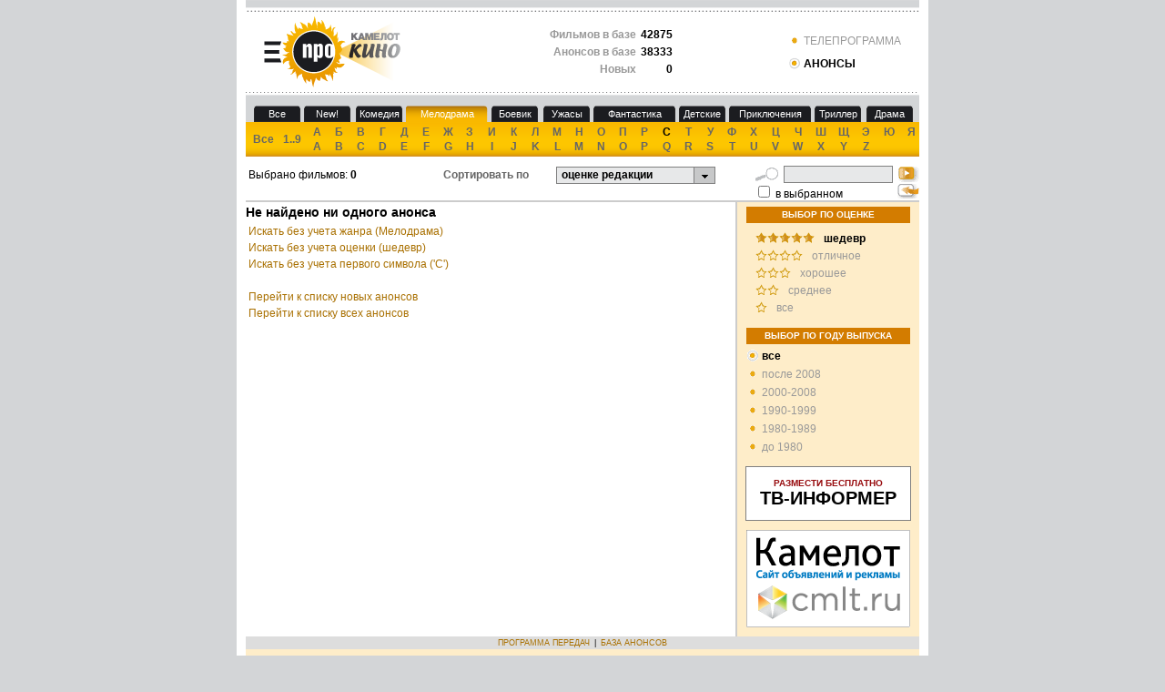

--- FILE ---
content_type: text/html;charset=windows-1251
request_url: https://film.cmlt.tv/anonses?letter=%D1&genreId=8&markId=1&ord=2
body_size: 7176
content:
<!DOCTYPE HTML PUBLIC "-//W3C//DTD HTML 4.01 Transitional//EN">
<html>
<head>
<title>Анонсы кинофильмов</title>
<meta http-equiv="Content-Type" content="text/html; charset=windows-1251">
<link href="/css/tv_styles.css?v=04062014" rel="stylesheet" type="text/css">
<script src="/js/main.js" type="text/javascript"></script>
<script language="javascript" src="/js/jquery-1.3.2.js" type="text/javascript"></script>

<!-- Google tag (gtag.js) -->
<script async src="https://www.googletagmanager.com/gtag/js?id=G-GDH2906MC8"></script>
<script>
window.dataLayer = window.dataLayer || [];
function gtag(){dataLayer.push(arguments);}
gtag('js', new Date());
gtag('config', 'G-GDH2906MC8');
</script>

<!-- Google Tag Manager -->
<script>(function(w,d,s,l,i){w[l]=w[l]||[];w[l].push({'gtm.start':
new Date().getTime(),event:'gtm.js'});var f=d.getElementsByTagName(s)[0],
j=d.createElement(s),dl=l!='dataLayer'?'&l='+l:'';j.async=true;j.src=
'https://www.googletagmanager.com/gtm.js?id='+i+dl;f.parentNode.insertBefore(j,f);
})(window,document,'script','dataLayer','GTM-WL7QRKM');</script>
<!-- End Google Tag Manager -->

<script>window.yaContextCb = window.yaContextCb || []</script>
<script src="https://yandex.ru/ads/system/context.js" async></script>

<script
language=javascript
type="text/javascript"
src="/js/awstats_misc_tracker.js"
></script>
<script src="https://yastatic.net/pcode/adfox/loader.js" crossorigin="anonymous"></script>
</head>
<body>
<!-- Google Tag Manager (noscript) -->
<noscript><iframe src="https://www.googletagmanager.com/ns.html?id=GTM-WL7QRKM"
height="0" width="0" style="display:none;visibility:hidden"></iframe></noscript>
<!-- End Google Tag Manager (noscript) -->
<!-- Yandex.Metrika counter -->
<script type="text/javascript" >
    (function (d, w, c) {
        (w[c] = w[c] || []).push(function() {
            try {
                w.yaCounter48044762 = new Ya.Metrika({
                    id:48044762,
                    clickmap:true,
                    trackLinks:true,
                    accurateTrackBounce:true
                });
            } catch(e) { }
        });

        var n = d.getElementsByTagName("script")[0],
                s = d.createElement("script"),
                f = function () { n.parentNode.insertBefore(s, n); };
        s.type = "text/javascript";
        s.async = true;
        s.src = "https://mc.yandex.ru/metrika/watch.js";

        if (w.opera == "[object Opera]") {
            d.addEventListener("DOMContentLoaded", f, false);
        } else { f(); }
    })(document, window, "yandex_metrika_callbacks");
</script>
<noscript><div><img src="https://mc.yandex.ru/watch/48044762" style="position:absolute; left:-9999px;" alt="" /></div></noscript>
<!-- /Yandex.Metrika counter --><noindex><!-- begin of Top100 code --><script id="top100Counter" type="text/javascript" src="//counter.rambler.ru/top100.jcn?1490949"></script><noscript><img src="//counter.rambler.ru/top100.cnt?1490949" alt="" width="1" height="1" border="0"></noscript><!-- end of Top100 code --></noindex>
    <table id="MainTable" align="center" cellpadding="0" cellspacing="0">
<tr height="1px">
<td align="left" class="MainTableTD">
<table width="100%" border="0" cellspacing="0" cellpadding="0">
<tr height="13px"><td style="background-image:url(/img/header_bg_line_1.gif);" colspan="3"></td></tr>
<tr height="81px">
<td>
<div class="pic">
<a href="http://film.cmlt.tv/"><img src="/img/header_logo_kino.png" border="none"></a>
</div>
</td>
<td align="center" valign="middle">
<table border="0" cellspacing="0" cellpadding="0">
<tr>
<td align="right" style="padding-right:5px;"><font color="#999999"><b>Фильмов в базе</b></font></td>
<td align="right"><b>42875</b></td>
</tr>
<tr height="5px"></tr>
<tr>
<td align="right" style="padding-right:5px;"><font color="#999999"><b>Анонсов в базе</b></font></td>
<td align="right"><b>38333</b></td>
</tr>
<tr height="5px"></tr>
<tr>
<td align="right" style="padding-right:5px;"><font color="#999999"><b>Новых</b></font></td>
<td align="right"><b>0</b></td>
</tr>
</table>
</td>
<td align="right" valign="middle" style="padding-right:20px;">
<table border="0" cellspacing="0" cellpadding="0">
<tr>
<td align="left" valign="middle"><a class="sort" href="http://tv.cmlt.tv/"><img src="/img/header_bg_rb_off.gif" style="vertical-align:bottom;" border="0">&nbsp;ТЕЛЕПРОГРАММА</a></td>
</tr>
<tr height="10px"><td></td></tr>
<tr>
<td align="left" valign="middle"><img src="/img/header_bg_rb_on.gif" style="vertical-align:bottom;">&nbsp;<b>АНОНСЫ</b></td>
</tr>
</table>
</td>
</tr>
<tr height="15px"><td background="/img/header_bg_line_2.gif" colspan="3"></td></tr>
<tr height="17px">
<td background="/img/header_bg_type_grey.gif" colspan="3">
<table width="100%" border="0" cellpadding="0" cellspacing="0">
<tr>
<td>
<table align="center" width="100%" border="0" cellpadding="0" cellspacing="0">
<tr height="18px">
<td width="5px"></td>
<td width="2px"></td>
<td class="zhanr_black_short"><a class="zhanr" href="/anonses"><div class="zhanr">Все</div></a></td>
<td class="zhanr_black_short">
<a class="zhanr" href="http://film.cmlt.tv/anonses?letter=%D1&genreId=-2&markId=1&ord=2">
<div class="zhanr">New!</div>
</a>
</td>
<td width="2px"></td>
<td class="zhanr_black_short">
<a class="zhanr" href="http://film.cmlt.tv/anonses?letter=%D1&genreId=2&markId=1&ord=2">
<div class="zhanr">Комедия</div>
</a>
</td>
<td width="2px"></td>
<td class="zhanr_yellow_long">
<a class="zhanr" href="http://film.cmlt.tv/anonses?letter=%D1&genreId=8&markId=1&ord=2">
<div class="zhanr">Мелодрама</div>
</a>
</td>
<td width="2px"></td>
<td class="zhanr_black_short">
<a class="zhanr" href="http://film.cmlt.tv/anonses?letter=%D1&genreId=1&markId=1&ord=2">
<div class="zhanr">Боевик</div>
</a>
</td>
<td width="2px"></td>
<td class="zhanr_black_short">
<a class="zhanr" href="http://film.cmlt.tv/anonses?letter=%D1&genreId=3&markId=1&ord=2">
<div class="zhanr">Ужасы</div>
</a>
</td>
<td width="2px"></td>
<td class="zhanr_black_long">
<a class="zhanr" href="http://film.cmlt.tv/anonses?letter=%D1&genreId=9&markId=1&ord=2">
<div class="zhanr">Фантастика</div>
</a>
</td>
<td width="2px"></td>
<td class="zhanr_black_short">
<a class="zhanr" href="http://film.cmlt.tv/anonses?letter=%D1&genreId=7&markId=1&ord=2">
<div class="zhanr">Детские</div>
</a>
</td>
<td width="2px"></td>
<td class="zhanr_black_long">
<a class="zhanr" href="http://film.cmlt.tv/anonses?letter=%D1&genreId=6&markId=1&ord=2">
<div class="zhanr">Приключения</div>
</a>
</td>
<td width="2px"></td>
<td class="zhanr_black_short">
<a class="zhanr" href="http://film.cmlt.tv/anonses?letter=%D1&genreId=4&markId=1&ord=2">
<div class="zhanr">Триллер</div>
</a>
</td>
<td width="2px"></td>
<td class="zhanr_black_short">
<a class="zhanr" href="http://film.cmlt.tv/anonses?letter=%D1&genreId=5&markId=1&ord=2">
<div class="zhanr">Драма</div>
</a>
</td>
<td>&nbsp;</td>
</tr>
</table>
</td>
</tr>
</table>
</td>
</tr>
<tr height="38px" style="background-image:url(/img/header_bg_channels_yellow.gif);">
<td colspan="3">
<table width="100%" border="0" cellpadding="0" cellspacing="0" style="margin-left:4px;">
<tr><td>
<table width="100%" border="0" cellpadding="0" cellspacing="0">
<tr height="16px">
<td rowspan="2" class="char_off_big">
<a class="char" href="http://film.cmlt.tv/anonses?genreId=8&markId=1&ord=2">Все</a>
</td>
<td rowspan="2" class="char_off_big">
<a class="char" href="http://film.cmlt.tv/anonses?letter=9&genreId=8&markId=1&ord=2">1..9</a>
</td>
<td class="char_off">
<a class="char" href="http://film.cmlt.tv/anonses?letter=%C0&genreId=8&markId=1&ord=2">
А</a>
</td>
<td class="char_off">
<a class="char" href="http://film.cmlt.tv/anonses?letter=%C1&genreId=8&markId=1&ord=2">
Б</a>
</td>
<td class="char_off">
<a class="char" href="http://film.cmlt.tv/anonses?letter=%C2&genreId=8&markId=1&ord=2">
В</a>
</td>
<td class="char_off">
<a class="char" href="http://film.cmlt.tv/anonses?letter=%C3&genreId=8&markId=1&ord=2">
Г</a>
</td>
<td class="char_off">
<a class="char" href="http://film.cmlt.tv/anonses?letter=%C4&genreId=8&markId=1&ord=2">
Д</a>
</td>
<td class="char_off">
<a class="char" href="http://film.cmlt.tv/anonses?letter=%C5&genreId=8&markId=1&ord=2">
Е</a>
</td>
<td class="char_off">
<a class="char" href="http://film.cmlt.tv/anonses?letter=%C6&genreId=8&markId=1&ord=2">
Ж</a>
</td>
<td class="char_off">
<a class="char" href="http://film.cmlt.tv/anonses?letter=%C7&genreId=8&markId=1&ord=2">
З</a>
</td>
<td class="char_off">
<a class="char" href="http://film.cmlt.tv/anonses?letter=%C8&genreId=8&markId=1&ord=2">
И</a>
</td>
<td class="char_off">
<a class="char" href="http://film.cmlt.tv/anonses?letter=%CA&genreId=8&markId=1&ord=2">
К</a>
</td>
<td class="char_off">
<a class="char" href="http://film.cmlt.tv/anonses?letter=%CB&genreId=8&markId=1&ord=2">
Л</a>
</td>
<td class="char_off">
<a class="char" href="http://film.cmlt.tv/anonses?letter=%CC&genreId=8&markId=1&ord=2">
М</a>
</td>
<td class="char_off">
<a class="char" href="http://film.cmlt.tv/anonses?letter=%CD&genreId=8&markId=1&ord=2">
Н</a>
</td>
<td class="char_off">
<a class="char" href="http://film.cmlt.tv/anonses?letter=%CE&genreId=8&markId=1&ord=2">
О</a>
</td>
<td class="char_off">
<a class="char" href="http://film.cmlt.tv/anonses?letter=%CF&genreId=8&markId=1&ord=2">
П</a>
</td>
<td class="char_off">
<a class="char" href="http://film.cmlt.tv/anonses?letter=%D0&genreId=8&markId=1&ord=2">
Р</a>
</td>
<td class="char_on">
С</td>
<td class="char_off">
<a class="char" href="http://film.cmlt.tv/anonses?letter=%D2&genreId=8&markId=1&ord=2">
Т</a>
</td>
<td class="char_off">
<a class="char" href="http://film.cmlt.tv/anonses?letter=%D3&genreId=8&markId=1&ord=2">
У</a>
</td>
<td class="char_off">
<a class="char" href="http://film.cmlt.tv/anonses?letter=%D4&genreId=8&markId=1&ord=2">
Ф</a>
</td>
<td class="char_off">
<a class="char" href="http://film.cmlt.tv/anonses?letter=%D5&genreId=8&markId=1&ord=2">
Х</a>
</td>
<td class="char_off">
<a class="char" href="http://film.cmlt.tv/anonses?letter=%D6&genreId=8&markId=1&ord=2">
Ц</a>
</td>
<td class="char_off">
<a class="char" href="http://film.cmlt.tv/anonses?letter=%D7&genreId=8&markId=1&ord=2">
Ч</a>
</td>
<td class="char_off">
<a class="char" href="http://film.cmlt.tv/anonses?letter=%D8&genreId=8&markId=1&ord=2">
Ш</a>
</td>
<td class="char_off">
<a class="char" href="http://film.cmlt.tv/anonses?letter=%D9&genreId=8&markId=1&ord=2">
Щ</a>
</td>
<td class="char_off">
<a class="char" href="http://film.cmlt.tv/anonses?letter=%DD&genreId=8&markId=1&ord=2">
Э</a>
</td>
<td class="char_off">
<a class="char" href="http://film.cmlt.tv/anonses?letter=%DE&genreId=8&markId=1&ord=2">
Ю</a>
</td>
<td class="char_off">
<a class="char" href="http://film.cmlt.tv/anonses?letter=%DF&genreId=8&markId=1&ord=2">
Я</a>
</td>
</tr>
<tr height="16px">
<td class="char_off">
<a class="char" href="http://film.cmlt.tv/anonses?letter=A&genreId=8&markId=1&ord=2">
A</a>
</td>
<td class="char_off">
<a class="char" href="http://film.cmlt.tv/anonses?letter=B&genreId=8&markId=1&ord=2">
B</a>
</td>
<td class="char_off">
<a class="char" href="http://film.cmlt.tv/anonses?letter=C&genreId=8&markId=1&ord=2">
C</a>
</td>
<td class="char_off">
<a class="char" href="http://film.cmlt.tv/anonses?letter=D&genreId=8&markId=1&ord=2">
D</a>
</td>
<td class="char_off">
<a class="char" href="http://film.cmlt.tv/anonses?letter=E&genreId=8&markId=1&ord=2">
E</a>
</td>
<td class="char_off">
<a class="char" href="http://film.cmlt.tv/anonses?letter=F&genreId=8&markId=1&ord=2">
F</a>
</td>
<td class="char_off">
<a class="char" href="http://film.cmlt.tv/anonses?letter=G&genreId=8&markId=1&ord=2">
G</a>
</td>
<td class="char_off">
<a class="char" href="http://film.cmlt.tv/anonses?letter=H&genreId=8&markId=1&ord=2">
H</a>
</td>
<td class="char_off">
<a class="char" href="http://film.cmlt.tv/anonses?letter=I&genreId=8&markId=1&ord=2">
I</a>
</td>
<td class="char_off">
<a class="char" href="http://film.cmlt.tv/anonses?letter=J&genreId=8&markId=1&ord=2">
J</a>
</td>
<td class="char_off">
<a class="char" href="http://film.cmlt.tv/anonses?letter=K&genreId=8&markId=1&ord=2">
K</a>
</td>
<td class="char_off">
<a class="char" href="http://film.cmlt.tv/anonses?letter=L&genreId=8&markId=1&ord=2">
L</a>
</td>
<td class="char_off">
<a class="char" href="http://film.cmlt.tv/anonses?letter=M&genreId=8&markId=1&ord=2">
M</a>
</td>
<td class="char_off">
<a class="char" href="http://film.cmlt.tv/anonses?letter=N&genreId=8&markId=1&ord=2">
N</a>
</td>
<td class="char_off">
<a class="char" href="http://film.cmlt.tv/anonses?letter=O&genreId=8&markId=1&ord=2">
O</a>
</td>
<td class="char_off">
<a class="char" href="http://film.cmlt.tv/anonses?letter=P&genreId=8&markId=1&ord=2">
P</a>
</td>
<td class="char_off">
<a class="char" href="http://film.cmlt.tv/anonses?letter=Q&genreId=8&markId=1&ord=2">
Q</a>
</td>
<td class="char_off">
<a class="char" href="http://film.cmlt.tv/anonses?letter=R&genreId=8&markId=1&ord=2">
R</a>
</td>
<td class="char_off">
<a class="char" href="http://film.cmlt.tv/anonses?letter=S&genreId=8&markId=1&ord=2">
S</a>
</td>
<td class="char_off">
<a class="char" href="http://film.cmlt.tv/anonses?letter=T&genreId=8&markId=1&ord=2">
T</a>
</td>
<td class="char_off">
<a class="char" href="http://film.cmlt.tv/anonses?letter=U&genreId=8&markId=1&ord=2">
U</a>
</td>
<td class="char_off">
<a class="char" href="http://film.cmlt.tv/anonses?letter=V&genreId=8&markId=1&ord=2">
V</a>
</td>
<td class="char_off">
<a class="char" href="http://film.cmlt.tv/anonses?letter=W&genreId=8&markId=1&ord=2">
W</a>
</td>
<td class="char_off">
<a class="char" href="http://film.cmlt.tv/anonses?letter=X&genreId=8&markId=1&ord=2">
X</a>
</td>
<td class="char_off">
<a class="char" href="http://film.cmlt.tv/anonses?letter=Y&genreId=8&markId=1&ord=2">
Y</a>
</td>
<td class="char_off">
<a class="char" href="http://film.cmlt.tv/anonses?letter=Z&genreId=8&markId=1&ord=2">
Z</a>
</td>
<td class="char_off"></td>
<td class="char_off"></td>
</tr>
</table>
</td></tr>
</table>
</td>
</tr>
</table></td>
</tr>
<tr>
<td class="MainTableTD">
<table width="100%" cellspacing="0" cellpadding="0" height="100%">
<tr height="1px">
<td nowrap align="left" valign="top">
<script type="text/javascript" src="/js/div.js"></script>
<noindex>
<div style="padding-top:8px">
<table width="100%" align="right">
<tr style="height:20px;">
<td style="text-align:left; vertical-align:middle; width:210px;">

Выбрано фильмов: <strong>0</strong>
</td>
<td style="color: #666; font-weight:bold; text-align:left; vertical-align:middle; width:120px;">
Сортировать по&nbsp;
</td>
<td style="vertical-align:middle; width:175px;">
<script type="text/javascript" src="/js/popup.js"></script>
<script language="javascript" type="text/javascript" charset="windows-1251">
var chan = new DivPopup("divChannels");
</script>
<div id="divChannels" onclick="this.style.visibility='hidden';" style="visibility:hidden; position:absolute; overflow:auto; left:-200; top:-200; width:169px; background-color:white; border:1px solid #FABE00; padding:2px; z-index:100;">
<a class="selChannelLink" href="http://film.cmlt.tv/anonses?letter=%D1&genreId=8&markId=1">
<div id="divChannelSel">осн. наименованию</div>
</a>
<a class="selChannelLink" href="http://film.cmlt.tv/anonses?letter=%D1&genreId=8&markId=1&ord=3">
<div id="divChannelSel">году</div>
</a>
<a class="selChannelLink" href="http://film.cmlt.tv/anonses?letter=%D1&genreId=8&markId=1&ord=2">
<div id="divChannelSel">оценке редакции</div>
</a>
</div>
<div id="currDiv" style="cursor:pointer; cursor:hand;" onClick="chan.show('currDiv', 0, 20); return false;">
<table border="0" cellspacing="0" cellpadding="0" width="100%">
<tr style="font-size:12px; height:19px;">
<td class="td_channel">оценке редакции</td>
<td align="center" class="td_arrow">&nbsp;</td>
</tr>
</table>
</div>
</td>
<td></td>
</tr>
</table>
</div>
</noindex></td>
<td id="SearchBar" align="right">
<script language="javascript">
function validateForm(elemId) {
if( !document.getElementById("extNameInd").checked && !document.getElementById("extDirectorInd").checked &&
!document.getElementById("extActorsInd").checked && !document.getElementById("extTextInd").checked &&
!document.getElementById("extCountryInd").checked && !document.getElementById("extCopywriterInd").checked &&
!document.getElementById("extYearInd").checked){
alert("Не выбрана область поиска");
return false;
} else {
form = document.getElementById('formId');
if (document.getElementById(elemId).style.display == 'block') {
document.getElementById("inName").value = document.getElementById("extNameInd").checked;
document.getElementById("inDirector").value = document.getElementById("extDirectorInd").checked;
document.getElementById("inActors").value = document.getElementById("extActorsInd").checked;
document.getElementById("inText").value = document.getElementById("extTextInd").checked;
document.getElementById("inCountry").value = document.getElementById("extCountryInd").checked;
document.getElementById("inCopywriter").value = document.getElementById("extCopywriterInd").checked;
document.getElementById("inYear").value = document.getElementById("extYearInd").checked;
}
document.getElementById("anonsOnPage").value = document.getElementById("extAnonsOnPage").value;
return true;
}
}

function submitForm(elemId) {
form = document.getElementById('formId');
if( validateForm(elemId) == true ){
form.submit();
}
}

$(document).ready(function() {
inSearchValueChange(true);
});

function inSearchValueChange(fromReady) {
var searchString = '';
var searchLineText = document.getElementById("searchStringInd").value;
if (searchString != "" && (searchLineText == "" || searchLineText == searchString)) {
if (document.getElementById("searchScope").checked) {
var intIndexOfMatch = searchLineText.indexOf(searchString);
if (intIndexOfMatch != -1)
document.getElementById("searchStringInd").value = searchLineText.replace(searchString, "");
}
else {
if (!fromReady)
document.getElementById("searchStringInd").value = searchString + searchLineText;
document.getElementById("searchStringInd").select();
}
}
}
</script>

<div style="padding-top:10px">
<table width="180px" border="0" cellspacing="0" cellpadding="0">
<form name="FilmsSearchForm" id="formId" method="get" action="/anonses;jsessionid=A6940003E63D351E431E843637EC1FF8" onsubmit="return validateForm('ExtSearchBar');"><input type="hidden" name="inName" value="true" id="inName"><input type="hidden" name="inActors" value="true" id="inActors"><input type="hidden" name="inDirector" value="true" id="inDirector"><input type="hidden" name="inText" value="false" id="inText"><input type="hidden" name="inCountry" value="true" id="inCountry"><input type="hidden" name="inCopywriter" value="true" id="inCopywriter"><input type="hidden" name="inYear" value="true" id="inYear"><input type="hidden" name="anonsOnPage" value="2" id="anonsOnPage"><input type="hidden" name="genreId" value="8"><input type="hidden" name="markId" value="1"><input type="hidden" name="markType" value=""><input type="hidden" name="ord" value="2"><input type="hidden" name="year" value=""><input type="hidden" name="letter" value="С"><input type="hidden" name="prevSearchString" value=""><input type="hidden" name="isSearch" value="true"><tr>
<td width="27px" align="right">
<img src="/img/lupa.gif" style="vertical-align:top; margin-right:5px;" alt="Найти"></td>
<td><input type="text" name="searchString" value="" id="searchStringInd" class="searchLine"></td>
<td width="23px" align="right">
<a href="javascript:void(0);" onclick="submitForm('ExtSearchBar');">
<img src="/img/search.gif" class="SearchBtn" alt="Найти" title="Найти"/>
</a>
</td>
</tr>
<tr>
<td colspan="2">
<input type="hidden" name="searchScope.sbm"/><input type="checkbox" name="searchScope.checked" value="on" onchange="inSearchValueChange();" id="searchScope"><label for="searchScope">&nbsp;в выбранном</label>
</td>
<td width="23px" height="19px" align="right"><a href="" onclick="ToggleBlockVisible('ExtSearchBar');return false;">
<img src="/img/search_ext.gif" style="border:0; margin-left:5px;"
alt="Расширенный поиск"></a>
</td>
</tr>
</form></table>
</div></td>
</tr>
<tr valign="top">
<td id="MainContent" rowspan="2">
<script type="text/javascript"><!--

// Размер шрифтов
var yandex_ad_fontSize = 1;

// Настройки объявлений Директа
var yandex_direct_fontColor = '000000';
var yandex_direct_BorderColor = 'FBE5C0';
var yandex_direct_BgColor = 'FFF9F0';
var yandex_direct_headerBgColor = 'FEEAC7';
var yandex_direct_titleColor = '970B0E';
var yandex_direct_siteurlColor = '996600';
var yandex_direct_linkColor = '996600';
function yandex_direct_print(){ }

// Настройки Спец. размещения
var yandex_premium_fontColor = '000000';
var yandex_premium_titleColor = '970B0E';
var yandex_premium_siteurlColor = '996600';
function yandex_premium_print(){ }

var yandex_r = Math.round(Math.random() * 100000);
document.write('<sc'+'ript type="text/javascript" src="//an.yandex.ru/code/44749?rnd=' + yandex_r + '&text=&page-no=&charset=windows-1251"></'+'sc'+'ript>');

//--></script>

<script type="text/javascript">yandex_premium_print()</script>
<h3>Не найдено ни одного анонса</h3>
<table width="100%">
<tr>
<td>
<a href="http://film.cmlt.tv/anonses?letter=%D1&markId=1&ord=2">Искать без учета жанра (Мелодрама)</a>
</td>
</tr>
<tr>
<td>
<a href="http://film.cmlt.tv/anonses?letter=%D1&genreId=8&ord=2">Искать без учета оценки (шедевр)</a>
</td>
</tr>
<tr>
<td>
<a href="http://film.cmlt.tv/anonses?genreId=8&markId=1&ord=2">Искать без учета первого символа ('С')</a>
</td>
</tr>
<tr height="10px"><td>
&nbsp;
</td></tr>
<tr><td>
<a href="http://film.cmlt.tv/anonses?genreId=-2">Перейти к списку новых анонсов</a>
</td></tr>
<tr><td>
<a href="/anonses">Перейти к списку всех анонсов</a>
</td></tr>
</table>

</td>
<td class="RightSideBar" valign="top" align="center">
<div id="ExtSearchBar" class="toggleBlock">
<script language="javascript" type="text/javascript">
function onLoad() {
elem = document.getElementById("ExtSearchBar");
elem2 = document.getElementById("searchStringInd");
if (elem2 != null && elem2.value != null && elem2.value != "") {
elem.style.display = 'block';
}
else {
elem.style.display = 'none';
}
}
window.onload = onLoad;
</script>

<form name="FilmsSearchForm" method="post" action="/anonses;jsessionid=A6940003E63D351E431E843637EC1FF8"><table width="80%" border="0" cellspacing="0" cellpadding="3">
<tr><td>
Искать анонсы по:<br/>
<input type="checkbox" name="inName" value="on" checked="checked" id="extNameInd"><label for="extNameInd">&nbsp;названию</label>
</td></tr>
<tr><td>
<input type="checkbox" name="inDirector" value="on" checked="checked" id="extDirectorInd"><label for="extDirectorInd">&nbsp;режиссёрам</label>
</td></tr>
<tr><td>
<input type="checkbox" name="inActors" value="on" checked="checked" id="extActorsInd"><label for="extActorsInd">&nbsp;актёрам</label>
</td></tr>
<tr><td>
<input type="checkbox" name="inText" value="on" id="extTextInd"><label for="extTextInd">&nbsp;тексту анонса</label>
</td></tr>
<tr><td>
<input type="checkbox" name="inCountry" value="on" checked="checked" id="extCountryInd"><label for="extCountryInd">&nbsp;названию страны</label>
</td></tr>
<tr><td>
<input type="checkbox" name="inCopywriter" value="on" checked="checked" id="extCopywriterInd"><label for="extCopywriterInd">&nbsp;авторам анонса</label>
</td></tr>
<tr><td>
<input type="checkbox" name="inYear" value="on" checked="checked" id="extYearInd"><label for="extYearInd">&nbsp;году выпуска</label>
</td></tr>
<tr><td>
<nobr>Выводить по</nobr>
<select name="anonsOnPage" id="extAnonsOnPage" class="rubinput"><option value="1">30</option><option value="2" selected="selected">60</option><option value="3">90</option><option value="4">120</option></select></td></tr>
</table>
</form><br/></div>
<div id="SideBarContent">
<table width="180" border="0" cellpadding="0" cellspacing="0" class="Sidebar">
<script type="text/javascript">
var curMark = 1;

function updateStars(markId) {
for (var i = 1; i <= 5; i++) {
var span = document.getElementById('span' + i);
if (i <= markId) {
span.className='selected';
} else {
span.className='unselected';
}
}
}

function setNewMarkType(newLink, markType) {
var resultLink = (newLink.indexOf('?') == -1) ? newLink + '?' : newLink + '&';
for (var i = 1; i <= 5; i++) {
var span = document.getElementById('span' + i);
if (i != 5) {
if (markType == 0) span.parentNode.href = resultLink + 'markId=' + i;
else span.parentNode.href = resultLink + 'markId=' + i + '&markType=1';
} else {
if (markType == 1) span.parentNode.href = resultLink + 'markType=1';
}
}

var div = document.getElementById('radioDiv');
while (div.firstChild) {
div.removeChild(div.firstChild);
}

if (markType == 1) {
var a = document.createElement('a');
a.href = "javascript:updateStars(0); setNewMarkType('" + newLink + "', 0);";
a.className = 'sort';

var innerImage = document.createElement('img');
innerImage.src = '/img/header_bg_rb_off.gif';
innerImage.style.verticalAlign = 'bottom';
innerImage.style.border = '0px';
innerImage.style.marginRight = '3px';
a.appendChild(innerImage);
a.appendChild(document.createTextNode('редакции'));

div.appendChild(a);
div.appendChild(document.createElement('br'));

var img = document.createElement('img');
img.src = '/img/header_bg_rb_on.gif';
img.style.verticalAlign = 'bottom';
div.appendChild(img);
div.appendChild(document.createTextNode('\u00a0'));
var b = document.createElement('b');
b.appendChild(document.createTextNode('пользователей'));
div.appendChild(b);
} else {
var img = document.createElement('img');
img.src = '/img/header_bg_rb_on.gif';
img.style.verticalAlign = 'bottom';
div.appendChild(img);
div.appendChild(document.createTextNode('\u00a0'));
var b = document.createElement('b');
b.appendChild(document.createTextNode('редакции'));
div.appendChild(b);
div.appendChild(document.createElement('br'));

var a = document.createElement('a');
a.href = "javascript:updateStars(0); setNewMarkType('" + newLink + "', 1);";
a.className = 'sort';

var innerImage = document.createElement('img');
innerImage.src = '/img/header_bg_rb_off.gif';
innerImage.style.verticalAlign = 'bottom';
innerImage.style.border = '0px';
innerImage.style.marginRight = '3px';
a.appendChild(innerImage);
a.appendChild(document.createTextNode('пользователей'));

div.appendChild(a);
}

if (markType ==0) {
curMark = 1;
document.getElementById('span' + 1).parentNode.className = 'sort_black';
} else {
curMark = 0;
document.getElementById('span' + 1).parentNode.className = 'sort';
}

updateStars(curMark);
}
</script>
<tr>
<td>
<div class="sidebarTitle">ВЫБОР ПО ОЦЕНКЕ</div>
</td>
</tr>

<tr><td nowrap>
</td></tr>

<tr><td nowrap id="rootId" style="padding-left:10px;">
<a class="sort_black" href="http://film.cmlt.tv/anonses?letter=%D1&genreId=8&markId=1&ord=2" onmouseover="updateStars(1);" onmouseout="updateStars(curMark);">
<span id="span1" class="selected" style="width: 65px;"><!-- --></span>
шедевр</a>

<!--</div>-->
<!--<br/>-->
</td></tr>
<tr><td nowrap id="rootId" style="padding-left:10px;">
<a class="sort" href="http://film.cmlt.tv/anonses?letter=%D1&genreId=8&markId=2&ord=2" onmouseover="updateStars(2);" onmouseout="updateStars(curMark);">
<span id="span2" class="unselected" style="width: 52px;"><!-- --></span>
отличное</a>

<!--</div>-->
<!--<br/>-->
</td></tr>
<tr><td nowrap id="rootId" style="padding-left:10px;">
<a class="sort" href="http://film.cmlt.tv/anonses?letter=%D1&genreId=8&markId=3&ord=2" onmouseover="updateStars(3);" onmouseout="updateStars(curMark);">
<span id="span3" class="unselected" style="width: 39px;"><!-- --></span>
хорошее</a>

<!--</div>-->
<!--<br/>-->
</td></tr>
<tr><td nowrap id="rootId" style="padding-left:10px;">
<a class="sort" href="http://film.cmlt.tv/anonses?letter=%D1&genreId=8&markId=4&ord=2" onmouseover="updateStars(4);" onmouseout="updateStars(curMark);">
<span id="span4" class="unselected" style="width: 26px;"><!-- --></span>
среднее</a>

<!--</div>-->
<!--<br/>-->
</td></tr>
<tr><td nowrap id="rootId" style="padding-left:10px;">
<a class="sort" href="http://film.cmlt.tv/anonses?letter=%D1&genreId=8&ord=2" onmouseover="updateStars(5);" onmouseout="updateStars(curMark);">
<span id="span5" class="unselected" style="width: 13px;"><!-- --></span>
все</a>

<!--</div>-->
<!--<br/>-->
</td></tr>
<tr><td style="height:10px;"></td></tr>
<tr>
<td>
<div class="sidebarTitle">ВЫБОР ПО ГОДУ ВЫПУСКА</div>
</td>
</tr>

<tr><td align="left">
<img src="/img/header_bg_rb_on.gif" style="vertical-align:bottom;">&nbsp;<b>все</b>
</td></tr>
<tr><td align="left">
<a class="sort" href="http://film.cmlt.tv/anonses?letter=%D1&genreId=8&markId=1&year=1&ord=2">
<img src="/img/header_bg_rb_off.gif" style="vertical-align:bottom;" border="0">&nbsp;после 2008</a>
</td></tr>
<tr><td align="left">
<a class="sort" href="http://film.cmlt.tv/anonses?letter=%D1&genreId=8&markId=1&year=2&ord=2">
<img src="/img/header_bg_rb_off.gif" style="vertical-align:bottom;" border="0">&nbsp;2000-2008</a>
</td></tr>
<tr><td align="left">
<a class="sort" href="http://film.cmlt.tv/anonses?letter=%D1&genreId=8&markId=1&year=3&ord=2">
<img src="/img/header_bg_rb_off.gif" style="vertical-align:bottom;" border="0">&nbsp;1990-1999</a>
</td></tr>
<tr><td align="left">
<a class="sort" href="http://film.cmlt.tv/anonses?letter=%D1&genreId=8&markId=1&year=4&ord=2">
<img src="/img/header_bg_rb_off.gif" style="vertical-align:bottom;" border="0">&nbsp;1980-1989</a>
</td></tr>
<tr><td align="left">
<a class="sort" href="http://film.cmlt.tv/anonses?letter=%D1&genreId=8&markId=1&year=5&ord=2">
<img src="/img/header_bg_rb_off.gif" style="vertical-align:bottom;" border="0">&nbsp;до 1980</a>
</td></tr>
</table>

<br/>
<!-- Яндекс.Директ -->
<div id="yandex_ad"></div>
<script type="text/javascript">
(function(w, d, n, s, t) {
w[n] = w[n] || [];
w[n].push(function() {
Ya.Direct.insertInto(44748, "yandex_ad", {
ad_format: "direct",
site_charset: "windows-1251",
font_size: 0.9,
type: "vertical",
border_type: "block",
limit: 3,
title_font_size: 3,
site_bg_color: "FEEDC9",
header_bg_color: "FEEAC7",
bg_start_color: "FFF9F0",
border_color: "FBE5C0",
title_color: "970B0E",
url_color: "996600",
all_color: "000000",
text_color: "000000",
hover_color: "CC0033",
favicon: true,
no_sitelinks: false
});
});
t = d.documentElement.firstChild;
s = d.createElement("script");
s.type = "text/javascript";
s.src = "//an.yandex.ru/system/context.js";
s.setAttribute("async", "true");
t.insertBefore(s, t.firstChild);
})(window, document, "yandex_context_callbacks");
</script><a
class="informer_banner"
href="/informer"
><span>Размести бесплатно</span><br/>ТВ-Информер</a>
<a
class="cmlt_banner"
href="https://www.cmlt.ru/"
>
<img
border="0"
src="/img/cmlt180.png"
alt="Газета бесплатных объявлений и рекламы Камелот"
>
</a>
</div>
</td>
</tr>
<tr>
<td class="RightSideBar" valign="bottom" align="center">

</td>
</tr>
</table>
</td>
</tr>
<tr height="1px">
<td class="MainTableTD">
<table width='100%' cellpadding='0' cellspacing='0'>
<tr>
<td>
<table width="100%" CellPadding='0' CellSpacing='0'>
<tr>
<td id="FooterLinkCell" class="contentpath">
<a href='http://tv.cmlt.tv/' class="contentpath">Программа передач</a>&nbsp;|
<a href='http://film.cmlt.tv/' class="contentpath">База анонсов</a>
</td>
</tr>
</table>
</td>
</tr>
<tr>
<td id="FooterCell" NoWrap>
<table width="100%" CellPadding="2" CellSpacing="0">
<tr>
<td id="FooterRow">
<div class="footer" style="padding: 15px;">
<div style="float:right; position: relative; top: -7px;">
<noindex>
<!--LiveInternet counter-->
<script type="text/javascript"><!--
document.write("<a href='//www.liveinternet.ru/click' " +
"target=_blank><img src='//counter.yadro.ru/hit?t26.6;r" +
escape(document.referrer) + ((typeof(screen) == "undefined") ? "" :
";s" + screen.width + "*" + screen.height + "*" + (screen.colorDepth ?
screen.colorDepth : screen.pixelDepth)) + ";u" + escape(document.URL) +
";" + Math.random() +
"' alt='' title='LiveInternet: показано число посетителей за" +
" сегодня' " +
"border='0' width='88' height='15'><\/a>");
//--></script>
<!--/LiveInternet-->

<!-- begin of Top100 logo -->
<a href="//top100.rambler.ru/top100/" rel="nofollow"><img src="//top100-images.rambler.ru/top100/w1.gif" alt="Rambler's Top100" width="88" height="31" border="0" /></a>
<!-- end of Top100 logo -->
</noindex>
</div>
<span class="footer_text">
&copy; 2006&mdash;2026&nbsp;<a href="/" title="Камелот">Камелот</a>
<a href="/webmaster" style="margin-left:50px">Написать нам</a>
</span>
</div>
</td>
</tr>
</table>
</td>
</tr>
</table>
</td>
</tr>
</table>
</body>
</html>